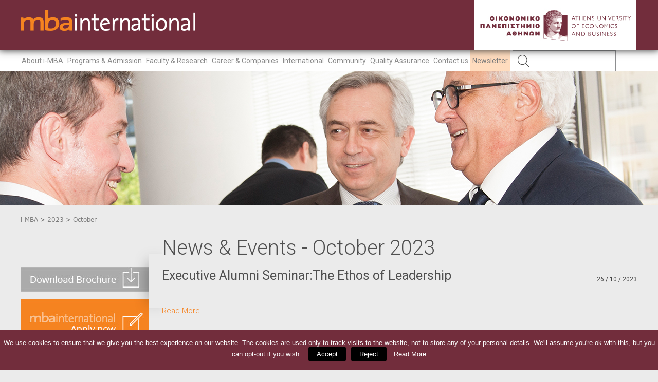

--- FILE ---
content_type: text/html; charset=UTF-8
request_url: https://imba.aueb.gr/2023/10/
body_size: 72779
content:
<!DOCTYPE html>
<!--[if IE 7]>
<html class="ie ie7" lang="en-US" xmlns:og="http://ogp.me/ns#" xmlns:fb="http://ogp.me/ns/fb#">
<![endif]-->
<!--[if IE 8]>
<html class="ie ie8" lang="en-US" xmlns:og="http://ogp.me/ns#" xmlns:fb="http://ogp.me/ns/fb#">
<![endif]-->
<!--[if !(IE 7) & !(IE 8)]><!-->
<html lang="en-US" xmlns:og="http://ogp.me/ns#" xmlns:fb="http://ogp.me/ns/fb#">
    <!--<![endif]-->
    <head>
        <meta charset="UTF-8">
                <title>October 2023 - MBA - International</title>
        <link rel="profile" href="http://gmpg.org/xfn/11">
        <link rel="pingback" href="https://imba.aueb.gr/xmlrpc.php">
        <meta name="google-site-verification" content="bsavq_jbfrj2IX0Tk0Z_rKxsS5HZvx4V70rieJ12mmw" />
        <link href='https://fonts.googleapis.com/css?family=Roboto:400,300,700,900,500,100&subset=latin,greek-ext' rel='stylesheet' type='text/css'>
        <link rel="shortcut icon" href="https://imba.aueb.gr/wp-content/themes/twentyfourteen-child/favicon.ico" />
        <!--[if lt IE 9]>
        <script src="https://imba.aueb.gr/wp-content/themes/twentyfourteen/js/html5.js"></script>
        <![endif]-->
        <script type="application/ld+json">{ "@context": "http://schema.org", "@type": "CollegeOrUniversity",
              "address": {
                "@type": "PostalAddress",
                "addressLocality": "Athina, Greece",
                "postalCode": "113 62",
                "streetAddress": "Evelpidon 47"
              },
              "email": "secretariat(at)google.org",
              "name": "MBA International, AUEB",
              "telephone": "21 0820 3659",
              "sameAs": [

                "https://www.facebook.com/iMBAaueb",
            
                "https://twitter.com/auebimba",
            
                "https://www.instagram.com/imba.aueb/",
            
                "https://www.linkedin.com/company/mba-international-aueb/",

                "https://www.youtube.com/user/mbaInternationalAUEB"
            
              ] 
            }
          </script>
        
<!-- This site is optimized with the Yoast WordPress SEO plugin v1.7.4 - https://yoast.com/wordpress/plugins/seo/ -->
<meta name="robots" content="noindex,follow"/>
<link rel="canonical" href="https://imba.aueb.gr/2023/10/" />
<!-- / Yoast WordPress SEO plugin. -->

<link rel="alternate" type="application/rss+xml" title="MBA - International &raquo; Feed" href="https://imba.aueb.gr/feed/" />
<link rel="alternate" type="application/rss+xml" title="MBA - International &raquo; Comments Feed" href="https://imba.aueb.gr/comments/feed/" />
<link rel='stylesheet' id='contact-form-7-css'  href='https://imba.aueb.gr/wp-content/plugins/contact-form-7/includes/css/styles.css' type='text/css' media='all' />
<link rel='stylesheet' id='cookielawinfo-style-css'  href='https://imba.aueb.gr/wp-content/plugins/cookie-law-info/css/cli-style.css' type='text/css' media='all' />
<link rel='stylesheet' id='irw-widget-css'  href='https://imba.aueb.gr/wp-content/plugins/dk-new-medias-image-rotator-widget/css/dk-image-rotator-widget.css' type='text/css' media='all' />
<link rel='stylesheet' id='jquery-style-css'  href='https://ajax.googleapis.com/ajax/libs/jqueryui/1.10.3/themes/overcast/jquery-ui.css' type='text/css' media='all' />
<link rel='stylesheet' id='gg_styles-css'  href='https://imba.aueb.gr/wp-content/plugins/event-geek/css/gg_event_styles.css' type='text/css' media='all' />
<link rel='stylesheet' id='qtip-css'  href='https://imba.aueb.gr/wp-content/plugins/event-geek/css/jquery.qtip.css' type='text/css' media='' />
<link rel='stylesheet' id='bxslider-css'  href='https://imba.aueb.gr/wp-content/themes/twentyfourteen-child/css/jquery.bxslider.css' type='text/css' media='all' />
<link rel='stylesheet' id='famfamfam-flags-css'  href='https://imba.aueb.gr/wp-content/themes/twentyfourteen-child/css/famfamfam-flags.css' type='text/css' media='all' />
<link rel='stylesheet' id='twentyfourteen-lato-css'  href='//fonts.googleapis.com/css?family=Lato%3A300%2C400%2C700%2C900%2C300italic%2C400italic%2C700italic' type='text/css' media='all' />
<link rel='stylesheet' id='genericons-css'  href='https://imba.aueb.gr/wp-content/themes/twentyfourteen/genericons/genericons.css' type='text/css' media='all' />
<link rel='stylesheet' id='twentyfourteen-style-css'  href='https://imba.aueb.gr/wp-content/themes/twentyfourteen-child/style.css' type='text/css' media='all' />
<!--[if lt IE 9]>
<link rel='stylesheet' id='twentyfourteen-ie-css'  href='https://imba.aueb.gr/wp-content/themes/twentyfourteen/css/ie.css' type='text/css' media='all' />
<![endif]-->
<script type='text/javascript' src='https://imba.aueb.gr/wp-includes/js/jquery/jquery.js'></script>
<script type='text/javascript' src='https://imba.aueb.gr/wp-includes/js/jquery/jquery-migrate.min.js'></script>
<script type='text/javascript'>
/* <![CDATA[ */
var Cli_Data = {"nn_cookie_ids":null};
/* ]]> */
</script>
<script type='text/javascript' src='https://imba.aueb.gr/wp-content/plugins/cookie-law-info/js/cookielawinfo.js'></script>
<script type='text/javascript' src='https://imba.aueb.gr/wp-content/plugins/dk-new-medias-image-rotator-widget/js/jquery.imagesloaded.js'></script>
<script type='text/javascript' src='https://imba.aueb.gr/wp-content/plugins/dk-new-medias-image-rotator-widget/js/dk-image-rotator-widget.js'></script>
<script type='text/javascript' src='https://imba.aueb.gr/wp-content/plugins/event-geek/js/jquery.mousewheel.js'></script>
<script type='text/javascript' src='https://imba.aueb.gr/wp-includes/js/jquery/ui/jquery.ui.core.min.js'></script>
<script type='text/javascript' src='https://imba.aueb.gr/wp-includes/js/jquery/ui/jquery.ui.datepicker.min.js'></script>
<script type='text/javascript'>
/* <![CDATA[ */
var languageoptions = {"closeText":"Close","currentText":"Today","monthNames":["January","February","March","April","May","June","July","August","September","October","November","December"],"monthNamesShort":["Jan","Feb","Mar","Apr","May","Jun","Jul","Aug","Sep","Oct","Nov","Dec"],"dayNames":["Sunday","Monday","Tuesday","Wednesday","Thursday","Friday","Saturday"],"dayNamesShort":["Sun","Mon","Tue","Wed","Thu","Fri","Sat"],"dayNamesMin":["S","M","T","W","T","F","S"],"dateFormat":"MM d, yy","firstDay":"1","isRTL":null};
var gg_event_site_vars = {"home_url":"https:\/\/imba.aueb.gr","plugin_directory":"https:\/\/imba.aueb.gr\/wp-content\/plugins","admin_url":"https:\/\/imba.aueb.gr\/wp-admin\/","plugin_version":"2.5.2","lightbox_tansparency":"0.5"};
/* ]]> */
</script>
<script type='text/javascript' src='https://imba.aueb.gr/wp-content/plugins/event-geek/js/gg_script.js'></script>
<script type='text/javascript' src='https://imba.aueb.gr/wp-content/themes/twentyfourteen-child/js/jquery.bxslider.js'></script>
<script type='text/javascript' src='https://imba.aueb.gr/wp-content/themes/twentyfourteen-child/js/magic.js'></script>
<script type='text/javascript' src='https://imba.aueb.gr/wp-content/themes/twentyfourteen-child/js/custom.js'></script>
<style type='text/css'></style>
<style type="text/css" media="screen"></style>	<style type="text/css">
    
	.gg_widget_calendar .gg_has_event a,
	#gg_fullsize_calendar .gg_has_event a{
		background:#ffffff;
		color:#000000;
	}
	
	#gg_event_window{
		background:#eee;
		border:1px solid ;
			}

		
	.gg_event_info{
		border:1px solid ;		
		
	
			
		width:25%;
			

		
	}
	
			
	    </style>

<!-- START - Facebook Open Graph, Google+ and Twitter Card Tags 1.5.2 -->
<meta property="og:locale" content="el_GR"/>
<meta property="og:site_name" content="MBA - International"/>
<meta property="og:title" content="October 2023 - MBA - International"/>
<meta itemprop="name" content="October 2023 - MBA - International"/>
<meta name="twitter:title" content="October 2023 - MBA - International"/>
<meta property="og:url" content="https://imba.aueb.gr/2023/10/"/>
<meta property="article:publisher" content="https://www.facebook.com/iMBAaueb"/>
<link rel="publisher" href="https://plus.google.com/117886711556146982959"/>
<meta property="og:description" content="October 2023 Archives"/>
<meta itemprop="description" content="October 2023 Archives"/>
<meta property="og:image" content="https://imba.aueb.gr/wp-content/uploads/2025/07/imba-international.jpg"/>
<meta itemprop="image" content="https://imba.aueb.gr/wp-content/uploads/2025/07/imba-international.jpg"/>
<meta name="twitter:card" content="summary_large_image"/>
<!-- END - Facebook Open Graph, Google+ and Twitter Card Tags -->

        <link rel="stylesheet" type="text/css" href="https://imba.aueb.gr/wp-content/themes/twentyfourteen-child/style-mob.css" />
        <script>
          (function(i,s,o,g,r,a,m){i['GoogleAnalyticsObject']=r;i[r]=i[r]||function(){
          (i[r].q=i[r].q||[]).push(arguments)},i[r].l=1*new Date();a=s.createElement(o),
          m=s.getElementsByTagName(o)[0];a.async=1;a.src=g;m.parentNode.insertBefore(a,m)
          })(window,document,'script','//www.google-analytics.com/analytics.js','ga');

          ga('create', 'UA-17061094-12', 'auto');
          ga('require','displayfeatures');
          ga('send', 'pageview');
        </script>

        <!-- Google tag (gtag.js) -->
        <script async src="https://www.googletagmanager.com/gtag/js?id=AW-966085162"></script>
        <script>
          window.dataLayer = window.dataLayer || [];
          function gtag(){dataLayer.push(arguments);}
          gtag('js', new Date());

          gtag('config', 'AW-966085162');
        </script>

        <!-- Facebook Pixel Code -->
			<script>
			!function(f,b,e,v,n,t,s)
			{if(f.fbq)return;n=f.fbq=function(){n.callMethod?
			n.callMethod.apply(n,arguments):n.queue.push(arguments)};
			if(!f._fbq)f._fbq=n;n.push=n;n.loaded=!0;n.version='2.0';
			n.queue=[];t=b.createElement(e);t.async=!0;
			t.src=v;s=b.getElementsByTagName(e)[0];
			s.parentNode.insertBefore(t,s)}(window,document,'script',
			'https://connect.facebook.net/en_US/fbevents.js');
			 fbq('init', '769881269827449'); 
			fbq('track', 'PageView');
			</script>
			<noscript>
			 <img height="1" width="1" 
			src="https://www.facebook.com/tr?id=769881269827449&ev=PageView
			&noscript=1"/>
			</noscript>
			<!-- End Facebook Pixel Code -->

    </head>
    <body class="archive date custom-background computer group-blog masthead-fixed list-view footer-widgets">
    
        
        <div id="page" class="hfeed site">

            <header id="masthead" class="site-header" role="banner">
                <div class="logos-container">
                    <div class="header-logos">
                        <a href="https://www.aueb.gr/" title="AUEB" target="_blank"><img class='opa-logo' src="https://imba.aueb.gr/wp-content/themes/twentyfourteen-child/img/opa.jpg" alt="MBA International" /></a>
                        <a class='mba-logo' href="https://imba.aueb.gr"><img  src="https://imba.aueb.gr/wp-content/themes/twentyfourteen-child/img/mba-logo.png" alt="MBA International" /></a>
                    </div>
                </div>
                <div class="white-container">
                    <div class='header-main-container'>
                        <div class="header-main">
                            <nav id="primary-navigation" class="site-navigation primary-navigation" role="navigation">
                                                                                                    <div class="comp_menu">
                                    <div class="menu-top-menu-container"><ul id="menu-top-menu" class="nav-menu"><li id="menu-item-625" class="menu-item menu-item-type-custom menu-item-object-custom menu-item-has-children menu-item-625"><a href="#">About i-MBA</a>
<ul class="sub-menu">
	<li id="menu-item-8307" class="menu-item menu-item-type-post_type menu-item-object-page menu-item-8307"><a href="https://imba.aueb.gr/message-from-the-director/">Message from the Director</a></li>
	<li id="menu-item-154" class="menu-item menu-item-type-post_type menu-item-object-page menu-item-154"><a href="https://imba.aueb.gr/about-imba/history/">History, Mission and Vision</a></li>
	<li id="menu-item-156" class="menu-item menu-item-type-post_type menu-item-object-page menu-item-156"><a href="https://imba.aueb.gr/about-imba/philosophy/">Learning Outcomes and Processes</a></li>
	<li id="menu-item-157" class="menu-item menu-item-type-post_type menu-item-object-page menu-item-157"><a href="https://imba.aueb.gr/about-imba/policies/">Policies, Guidelines and Forms</a></li>
	<li id="menu-item-1189" class="menu-item menu-item-type-post_type menu-item-object-page menu-item-1189"><a href="https://imba.aueb.gr/about-imba/distinctions-awards/">Rankings, Distinctions &#038; Awards</a></li>
	<li id="menu-item-153" class="menu-item menu-item-type-post_type menu-item-object-page menu-item-153"><a href="https://imba.aueb.gr/about-imba/business-advisory-council/">Business Advisory Council</a></li>
	<li id="menu-item-155" class="menu-item menu-item-type-post_type menu-item-object-page menu-item-155"><a href="https://imba.aueb.gr/about-imba/imba-csr/">i-MBA Sustainability</a></li>
	<li id="menu-item-313" class="menu-item menu-item-type-custom menu-item-object-custom menu-item-313"><a target="_blank" href="https://www.aueb.gr/en">The University</a></li>
</ul>
</li>
<li id="menu-item-678" class="menu-item menu-item-type-custom menu-item-object-custom menu-item-has-children menu-item-678"><a href="#">Programs &#038; Admission</a>
<ul class="sub-menu">
	<li id="menu-item-177" class="menu-item menu-item-type-post_type menu-item-object-page menu-item-177"><a href="https://imba.aueb.gr/programs-admissions/full-time/">Full-time</a></li>
	<li id="menu-item-179" class="menu-item menu-item-type-post_type menu-item-object-page menu-item-179"><a href="https://imba.aueb.gr/programs-admissions/part-time/">Part-time</a></li>
	<li id="menu-item-178" class="menu-item menu-item-type-post_type menu-item-object-page menu-item-178"><a href="https://imba.aueb.gr/programs-admissions/full-time-vs-part-time/">Full-time vs. Part-time</a></li>
	<li id="menu-item-176" class="menu-item menu-item-type-post_type menu-item-object-page menu-item-176"><a href="https://imba.aueb.gr/programs-admissions/admissions/">Admission</a></li>
	<li id="menu-item-2681" class="menu-item menu-item-type-post_type menu-item-object-page menu-item-2681"><a href="https://imba.aueb.gr/programs-admissions/certifications/">Certifications</a></li>
</ul>
</li>
<li id="menu-item-679" class="menu-item menu-item-type-custom menu-item-object-custom menu-item-has-children menu-item-679"><a href="#">Faculty &#038; Research</a>
<ul class="sub-menu">
	<li id="menu-item-169" class="menu-item menu-item-type-post_type menu-item-object-page menu-item-169"><a href="https://imba.aueb.gr/faculty-research/faculty/">Faculty</a></li>
	<li id="menu-item-5793" class="menu-item menu-item-type-custom menu-item-object-custom menu-item-5793"><a href="https://imba.aueb.gr/guest-speakers/">Guest Speakers</a></li>
	<li id="menu-item-170" class="menu-item menu-item-type-post_type menu-item-object-page menu-item-170"><a href="https://imba.aueb.gr/faculty-research/research/">Research</a></li>
	<li id="menu-item-171" class="menu-item menu-item-type-post_type menu-item-object-page menu-item-171"><a href="https://imba.aueb.gr/faculty-research/research-labs/">Research Labs</a></li>
</ul>
</li>
<li id="menu-item-681" class="menu-item menu-item-type-custom menu-item-object-custom menu-item-has-children menu-item-681"><a href="#">Career &#038; Companies</a>
<ul class="sub-menu">
	<li id="menu-item-159" class="menu-item menu-item-type-post_type menu-item-object-page menu-item-159"><a href="https://imba.aueb.gr/career-companies/business-advisory-council/">Business Advisory Council</a></li>
	<li id="menu-item-160" class="menu-item menu-item-type-post_type menu-item-object-page menu-item-160"><a href="https://imba.aueb.gr/career-companies/career-office/">Career Office</a></li>
	<li id="menu-item-161" class="menu-item menu-item-type-post_type menu-item-object-page menu-item-161"><a href="https://imba.aueb.gr/career-companies/events/">Events</a></li>
	<li id="menu-item-162" class="menu-item menu-item-type-post_type menu-item-object-page menu-item-162"><a href="https://imba.aueb.gr/career-companies/recruiting-companies/">Recruiting Companies</a></li>
	<li id="menu-item-165" class="menu-item menu-item-type-post_type menu-item-object-page menu-item-165"><a href="https://imba.aueb.gr/career-companies/success-stories/">Success Stories</a></li>
</ul>
</li>
<li id="menu-item-785" class="menu-item menu-item-type-custom menu-item-object-custom menu-item-has-children menu-item-785"><a href="#">International</a>
<ul class="sub-menu">
	<li id="menu-item-5378" class="menu-item menu-item-type-custom menu-item-object-custom menu-item-5378"><a href="/ambassadors/">International Ambassadors</a></li>
	<li id="menu-item-174" class="menu-item menu-item-type-post_type menu-item-object-page menu-item-174"><a href="https://imba.aueb.gr/life-in-athens/student-life-aueb/">Student life @AUEB</a></li>
	<li id="menu-item-172" class="menu-item menu-item-type-post_type menu-item-object-page menu-item-172"><a href="https://imba.aueb.gr/life-in-athens/enjoying-life-in-athens/">Enjoying life in Athens</a></li>
	<li id="menu-item-173" class="menu-item menu-item-type-post_type menu-item-object-page menu-item-173"><a href="https://imba.aueb.gr/life-in-athens/sightseeing/">Sightseeing</a></li>
	<li id="menu-item-175" class="menu-item menu-item-type-post_type menu-item-object-page menu-item-175"><a href="https://imba.aueb.gr/life-in-athens/transportation/">Transportation</a></li>
</ul>
</li>
<li id="menu-item-680" class="menu-item menu-item-type-custom menu-item-object-custom menu-item-has-children menu-item-680"><a href="#">Community</a>
<ul class="sub-menu">
	<li id="menu-item-167" class="menu-item menu-item-type-post_type menu-item-object-page menu-item-167"><a href="https://imba.aueb.gr/community/i-mba-alumni/">i-MBA Alumni</a></li>
	<li id="menu-item-168" class="menu-item menu-item-type-post_type menu-item-object-page menu-item-168"><a href="https://imba.aueb.gr/community/students-clubs/">Students&#8217; clubs</a></li>
	<li id="menu-item-166" class="menu-item menu-item-type-post_type menu-item-object-page menu-item-166"><a href="https://imba.aueb.gr/community/extra-curricular-activities/">Extra-curricular activities</a></li>
</ul>
</li>
<li id="menu-item-8336" class="menu-item menu-item-type-custom menu-item-object-custom menu-item-has-children menu-item-8336"><a href="#">Quality Assurance</a>
<ul class="sub-menu">
	<li id="menu-item-8345" class="menu-item menu-item-type-post_type menu-item-object-page menu-item-8345"><a href="https://imba.aueb.gr/quality-policy/">Quality Policy</a></li>
	<li id="menu-item-8366" class="menu-item menu-item-type-post_type menu-item-object-page menu-item-8366"><a href="https://imba.aueb.gr/accreditation/">Accreditation</a></li>
	<li id="menu-item-8371" class="menu-item menu-item-type-post_type menu-item-object-page menu-item-8371"><a href="https://imba.aueb.gr/evaluation/">Evaluation</a></li>
	<li id="menu-item-8351" class="menu-item menu-item-type-custom menu-item-object-custom menu-item-8351"><a href="https://www.aueb.gr/modip">Quality Assurance Unit</a></li>
	<li id="menu-item-8355" class="menu-item menu-item-type-custom menu-item-object-custom menu-item-8355"><a href="https://www.aueb.gr/en/complaints-form">Complaint Process</a></li>
</ul>
</li>
<li id="menu-item-91" class="menu-item menu-item-type-post_type menu-item-object-page menu-item-91"><a href="https://imba.aueb.gr/contact-us/">Contact us</a></li>
<li id="menu-item-3250" class="menu-item menu-item-type-custom menu-item-object-custom menu-item-3250"><a href="https://imba.aueb.gr/newsletterpost/">Newsletter</a></li>
</ul></div>                                  </div>
                                                          </div>
                        <div id="search-container" class="search-box-wrapper hide">
                            <div class="search-box">
                                <form role="search" method="get" id="searchform" class="searchform" action="https://imba.aueb.gr/">
	<div>
                <button type="submit"></button>
		<input type="text" value="" name="s" id="s" />		
	</div>
</form>
                            </div>
                        </div>
                        <!-- div id="lang_image_div">
                          <a href="https://dept.aueb.gr/el/imba"><img id="lang_image" src="https://imba.aueb.gr/wp-content/uploads/2023/08/greek-flag.png"></a>
                        </div -->
                        <div class='clearfix'></div>
                    </div>
                </div>
        </div>



    </header><!-- #masthead -->

    <div id="main" class="site-main">
<div id="main-content" class="main-content">
    		<div class="top_slider"><img src="https://imba.aueb.gr/wp-content/uploads/2014/09/Business-Advisory-Council.jpg"/></div>
  
  
    <div class="breadcrumbs">
    <!-- Breadcrumb NavXT 5.1.1 -->
<span typeof="v:Breadcrumb"><a rel="v:url" property="v:title" title="Go to MBA - International." href="https://imba.aueb.gr" class="home">i-MBA</a></span> &gt; <span typeof="v:Breadcrumb"><a rel="v:url" property="v:title" title="Go to the 2023 archives." href="https://imba.aueb.gr/2023/" class="archive date-year">2023</a></span> &gt; <span typeof="v:Breadcrumb"><span property="v:title">October</span></span>  </div>

  
  <div class="content-container dat-container">
  	<div class='dat-shadow'></div>
  <div id="secondary">
		<div id="primary-sidebar" class="primary-sidebar widget-area" role="complementary">
		<div id="enhancedtextwidget-15" class="widget widget_text enhanced-text-widget"><div class="textwidget widget-text">
<a href="#contact_form_pop" class="fancybox" target="_blank"  rel="nofollow" ><img src="https://imba.aueb.gr/wp-content/uploads/2014/09/brochure.jpg" alt="download the brochure"></a>

<div style="display:none" class="fancybox-hidden">
<div id="contact_form_pop"><div class="wpcf7" id="wpcf7-f1031-o1" lang="en-US" dir="ltr">
<div class="screen-reader-response"></div>
<form name="" action="/2023/10/#wpcf7-f1031-o1" method="post" class="wpcf7-form" novalidate="novalidate">
<div style="display: none;">
<input type="hidden" name="_wpcf7" value="1031" />
<input type="hidden" name="_wpcf7_version" value="3.9.3" />
<input type="hidden" name="_wpcf7_locale" value="en_US" />
<input type="hidden" name="_wpcf7_unit_tag" value="wpcf7-f1031-o1" />
<input type="hidden" name="_wpnonce" value="4edf74b443" />
</div>
<div class="download_brochure_form_wrapper">
<div class="download_brochure_form_left">
</div>
<div class="download_brochure_form_right">
<div class="tks_imba_popsect">
<div class="tks_imba_poptxt"></div>
<div class="tks_imba_pimg"><img src="/wp-content/themes/twentyfourteen-child/img/awards.jpg"/></div>
</div>
<div class="tks_pop_txt">Your Download is 1 minute away</div>
<p><span class="wpcf7-form-control-wrap email-wrap" style="display:none !important;visibility:hidden !important;"><input class="wpcf7-form-control wpcf7-text"  type="text" name="email" value="" size="40" tabindex="-1" /><br><small>Please leave this field empty.</small></span></p>
<p><span class="wpcf7-form-control-wrap menu-program"><select name="menu-program" class="wpcf7-form-control wpcf7-select" aria-invalid="false"><option value="">Which program are you interested in?</option><option value="Full-time">Full-time</option><option value="Part-time">Part-time</option><option value="Not sure">Not sure</option></select></span> </p>
<p><span class="wpcf7-form-control-wrap your-firstname"><input type="text" name="your-firstname" value="" size="40" class="wpcf7-form-control wpcf7-text wpcf7-validates-as-required" aria-required="true" aria-invalid="false" placeholder="First Name (*)" /></span> </p>
<p><span class="wpcf7-form-control-wrap your-lastname"><input type="text" name="your-lastname" value="" size="40" class="wpcf7-form-control wpcf7-text wpcf7-validates-as-required" aria-required="true" aria-invalid="false" placeholder="Last Name (*)" /></span> </p>
<p><span class="wpcf7-form-control-wrap your-email"><input type="email" name="your-email" value="" size="40" class="wpcf7-form-control wpcf7-text wpcf7-email wpcf7-validates-as-required wpcf7-validates-as-email" aria-required="true" aria-invalid="false" placeholder="Your Email (*)" /></span> </p>
<p><span class="wpcf7-form-control-wrap your-phone"><input type="text" name="your-phone" value="" size="40" class="wpcf7-form-control wpcf7-text" aria-invalid="false" placeholder="Your Phone" /></span></p>
<p><span class="wpcf7-form-control-wrap menu-country"><select name="menu-country" class="wpcf7-form-control wpcf7-select wpcf7-validates-as-required" aria-required="true" aria-invalid="false"><option value="">Country of Residence (*)</option><option value="Afghanistan">Afghanistan</option><option value="Aland Islands">Aland Islands</option><option value="Albania">Albania</option><option value="Algeria">Algeria</option><option value="American Samoa">American Samoa</option><option value="Andorra">Andorra</option><option value="Angola">Angola</option><option value="Anguilla">Anguilla</option><option value="Antarctica">Antarctica</option><option value="Antigua And Barbuda">Antigua And Barbuda</option><option value="Argentina">Argentina</option><option value="Armenia">Armenia</option><option value="Aruba">Aruba</option><option value="Australia">Australia</option><option value="Austria">Austria</option><option value="Azerbaijan">Azerbaijan</option><option value="Bahamas">Bahamas</option><option value="Bahrain">Bahrain</option><option value="Bangladesh">Bangladesh</option><option value="Barbados">Barbados</option><option value="Belarus">Belarus</option><option value="Belgium">Belgium</option><option value="Belize">Belize</option><option value="Benin">Benin</option><option value="Bermuda">Bermuda</option><option value="Bhutan">Bhutan</option><option value="Bolivia">Bolivia</option><option value="Bosnia And Herzegovina">Bosnia And Herzegovina</option><option value="Botswana">Botswana</option><option value="Bouvet Island">Bouvet Island</option><option value="Brazil">Brazil</option><option value="British Indian Ocean Territory">British Indian Ocean Territory</option><option value="Brunei Darussalam">Brunei Darussalam</option><option value="Bulgaria">Bulgaria</option><option value="Burkina Faso">Burkina Faso</option><option value="Burundi">Burundi</option><option value="Cambodia">Cambodia</option><option value="Cameroon">Cameroon</option><option value="Canada">Canada</option><option value="Cape Verde">Cape Verde</option><option value="Cayman Islands">Cayman Islands</option><option value="Central African Republic">Central African Republic</option><option value="Chad">Chad</option><option value="Chile">Chile</option><option value="China">China</option><option value="Christmas Island">Christmas Island</option><option value="Cocos (Keeling) Islands">Cocos (Keeling) Islands</option><option value="Colombia">Colombia</option><option value="Comoros">Comoros</option><option value="Congo Democratic">Congo Democratic</option><option value="Congo Republic">Congo Republic</option><option value="Cook Islands">Cook Islands</option><option value="Costa Rica">Costa Rica</option><option value="Cote d Ivoire">Cote d Ivoire</option><option value="Croatia">Croatia</option><option value="Cuba">Cuba</option><option value="Cyprus">Cyprus</option><option value="Czech Republic">Czech Republic</option><option value="Denmark">Denmark</option><option value="Djibouti">Djibouti</option><option value="Dominica">Dominica</option><option value="Dominican Republic">Dominican Republic</option><option value="Ecuador">Ecuador</option><option value="Egypt">Egypt</option><option value="El Salvador">El Salvador</option><option value="Equatorial Guinea">Equatorial Guinea</option><option value="Eritrea">Eritrea</option><option value="Estonia">Estonia</option><option value="Ethiopia">Ethiopia</option><option value="Falkland Islands">Falkland Islands</option><option value="Faroe Islands">Faroe Islands</option><option value="Fiji">Fiji</option><option value="Finland">Finland</option><option value="France">France</option><option value="French Guiana">French Guiana</option><option value="French Polynesia">French Polynesia</option><option value="French Southern Territories">French Southern Territories</option><option value="Fyrom">Fyrom</option><option value="Gabon">Gabon</option><option value="Gambia">Gambia</option><option value="Georgia">Georgia</option><option value="Germany">Germany</option><option value="Ghana">Ghana</option><option value="Gibraltar">Gibraltar</option><option value="Greece">Greece</option><option value="Greenland">Greenland</option><option value="Grenada">Grenada</option><option value="Guadeloupe">Guadeloupe</option><option value="Guam">Guam</option><option value="Guatemala">Guatemala</option><option value="Guernsey">Guernsey</option><option value="Guinea">Guinea</option><option value="Guinea-Bissau">Guinea-Bissau</option><option value="Guyana">Guyana</option><option value="Haiti">Haiti</option><option value="Heard Island/Mcdonald Islands (AU)">Heard Island/Mcdonald Islands (AU)</option><option value="Holy See (City Vatican State)">Holy See (City Vatican State)</option><option value="Honduras">Honduras</option><option value="Hong Kong">Hong Kong</option><option value="Hungary">Hungary</option><option value="Iceland">Iceland</option><option value="India">India</option><option value="Indonesia">Indonesia</option><option value="Iran">Iran</option><option value="Iraq">Iraq</option><option value="Ireland">Ireland</option><option value="Isle Of Man">Isle Of Man</option><option value="Israel">Israel</option><option value="Italy">Italy</option><option value="Jamaica">Jamaica</option><option value="Japan">Japan</option><option value="Jersey">Jersey</option><option value="Jordan">Jordan</option><option value="Kazakhstan">Kazakhstan</option><option value="Kenya">Kenya</option><option value="Kiribati">Kiribati</option><option value="South Korea">South Korea</option><option value="Kosovo">Kosovo</option><option value="Kuwait">Kuwait</option><option value="Kyrgyzstan">Kyrgyzstan</option><option value="Laos">Laos</option><option value="Latvia">Latvia</option><option value="Lebanon">Lebanon</option><option value="Lesotho">Lesotho</option><option value="Liberia">Liberia</option><option value="Libya">Libya</option><option value="Liechtenstein">Liechtenstein</option><option value="Lithuania">Lithuania</option><option value="Luxembourg">Luxembourg</option><option value="Macau">Macau</option><option value="Madagascar">Madagascar</option><option value="Malawi">Malawi</option><option value="Malaysia">Malaysia</option><option value="Maldives">Maldives</option><option value="Mali">Mali</option><option value="Malta">Malta</option><option value="Marshall Islands">Marshall Islands</option><option value="Martinique">Martinique</option><option value="Mauritania">Mauritania</option><option value="Mauritius">Mauritius</option><option value="Mayotte">Mayotte</option><option value="Mexico">Mexico</option><option value="Micronesia">Micronesia</option><option value="Moldova">Moldova</option><option value="Monaco">Monaco</option><option value="Mongolia">Mongolia</option><option value="Montenegro">Montenegro</option><option value="Montserrat">Montserrat</option><option value="Morocco">Morocco</option><option value="Mozambique">Mozambique</option><option value="Myanmar">Myanmar</option><option value="Namibia">Namibia</option><option value="Nauru">Nauru</option><option value="Nepal">Nepal</option><option value="Netherlands">Netherlands</option><option value="Netherlands Antilles">Netherlands Antilles</option><option value="New Caledonia">New Caledonia</option><option value="New Zealand">New Zealand</option><option value="Nicaragua">Nicaragua</option><option value="Niger">Niger</option><option value="Nigeria">Nigeria</option><option value="Niue">Niue</option><option value="Norfolk Island (AU)">Norfolk Island (AU)</option><option value="Northern Mariana Islands">Northern Mariana Islands</option><option value="Norway">Norway</option><option value="Oman">Oman</option><option value="Pakistan">Pakistan</option><option value="Palau">Palau</option><option value="Palestinian Territories">Palestinian Territories</option><option value="Panama">Panama</option><option value="Papua New Guinea">Papua New Guinea</option><option value="Paraguay">Paraguay</option><option value="Peru">Peru</option><option value="Philippines">Philippines</option><option value="Pitcairn">Pitcairn</option><option value="Poland">Poland</option><option value="Portugal">Portugal</option><option value="Puerto Rico">Puerto Rico</option><option value="Qatar">Qatar</option><option value="Reunion">Reunion</option><option value="Romania">Romania</option><option value="Russian Federation">Russian Federation</option><option value="Rwanda">Rwanda</option><option value="Saint Helena">Saint Helena</option><option value="Saint Kitts And Nevis">Saint Kitts And Nevis</option><option value="Saint Lucia">Saint Lucia</option><option value="Saint Pierre And Miquelon">Saint Pierre And Miquelon</option><option value="Saint Vin. and the Grenadines">Saint Vin. and the Grenadines</option><option value="Samoa">Samoa</option><option value="San Marino">San Marino</option><option value="Sao Tome And Principe">Sao Tome And Principe</option><option value="Saudi Arabia">Saudi Arabia</option><option value="Senegal">Senegal</option><option value="Serbia">Serbia</option><option value="Seychelles">Seychelles</option><option value="Sierra Leone">Sierra Leone</option><option value="Singapore">Singapore</option><option value="Slovakia">Slovakia</option><option value="Slovenia">Slovenia</option><option value="Solomon Islands">Solomon Islands</option><option value="Somalia">Somalia</option><option value="South Africa">South Africa</option><option value="South Georgia And The South Sandwich Islands">South Georgia And The South Sandwich Islands</option><option value="Spain">Spain</option><option value="Sri Lanka">Sri Lanka</option><option value="Sudan">Sudan</option><option value="Suriname">Suriname</option><option value="Svalbard And Jan Mayen">Svalbard And Jan Mayen</option><option value="Swaziland">Swaziland</option><option value="Sweden">Sweden</option><option value="Switzerland">Switzerland</option><option value="Syria">Syria</option><option value="Taiwan">Taiwan</option><option value="Tajikistan">Tajikistan</option><option value="Tanzania">Tanzania</option><option value="Thailand">Thailand</option><option value="Timor-Leste">Timor-Leste</option><option value="Togo">Togo</option><option value="Tokelau(NZ)">Tokelau(NZ)</option><option value="Tonga">Tonga</option><option value="Trinidad And Tobago">Trinidad And Tobago</option><option value="Tunisia">Tunisia</option><option value="Turkey">Turkey</option><option value="Turkmenistan">Turkmenistan</option><option value="Turks And Caicos Islands">Turks And Caicos Islands</option><option value="Tuvalu">Tuvalu</option><option value="Uganda">Uganda</option><option value="Ukraine">Ukraine</option><option value="United Arab Emirates">United Arab Emirates</option><option value="United Kingdom">United Kingdom</option><option value="United States">United States</option><option value="Uruguay">Uruguay</option><option value="Uzbekistan">Uzbekistan</option><option value="Vanuatu">Vanuatu</option><option value="Venezuela">Venezuela</option><option value="Vietnam">Vietnam</option><option value="Virgin Islands(British)">Virgin Islands(British)</option><option value="Virgin Islands (USA)">Virgin Islands (USA)</option><option value="Wallis And Futuna">Wallis And Futuna</option><option value="Western Sahara">Western Sahara</option><option value="Yemen">Yemen</option><option value="Zambia">Zambia</option><option value="Zimbabwe">Zimbabwe</option></select></span></p>
<p class="tks_cont_check"><span class="wpcf7-form-control-wrap checkbox-145"><span class="wpcf7-form-control wpcf7-checkbox"><span class="wpcf7-list-item first last"><label><input type="checkbox" name="checkbox-145[]" value="Please send me information about updates regarding your programs and scholarships" checked="checked" />&nbsp;<span class="wpcf7-list-item-label">Please send me information about updates regarding your programs and scholarships</span></label></span></span></span></p>
<div class="clear"></div>
<p style="font-size:11px; text-align:justify;">By submitting this form you will be sharing some of your personal data with the MBA International Program of the Athens University of Economics and Business. We will only use this data to inform you about our services (e.g. providing information about summer schools, open days, newsletter, application deadlines, scholarship opportunities). Any personal data collected in this form will only be used by the MBA International and will not be shared with any third parties. If you wish to check, change, update or delete the information stored at any time, please request so by e-mail to imba@aueb.gr </p>
<p><input type="submit" value="Download brochure" class="wpcf7-form-control wpcf7-submit" /></p>
</div>
</div>
<div class="wpcf7-response-output wpcf7-display-none"></div></form></div></div>
</div></div></div><div id="widget_sp_image-22" class="widget widget_sp_image"><a href="https://imba.aueb.gr/programs-admissions/admissions/dates-deadlines/" target="_self" class="widget_sp_image-image-link" title=""><img width="250" height="94" alt="" class="attachment-full" style="max-width: 100%;" src="https://imba.aueb.gr/wp-content/uploads/2014/09/apply.jpg" /></a></div> <div id="gg_event_widget-8" class="widget widget_gg_event_widget">

<h3 class="title-postside"><a href="https://imba.aueb.gr/events/"></a></h3>         <div class="gg_widget_calendar category_all" data-popup="https://imba.aueb.gr/events/" data-dates='{"20260130":"Virtual Open Day Presentation of the MBA International on February 11th, 2026","":"Call for Applications \u2013 Intake September 2026","19700101":"The Intelligent Energy Economy: Turning Innovation into Impact","20250523":"i-MBA 26th Graduation Ceremony!","20250529":"Energy Summit &#8220;Rethinking Energy in Turbulent Times&#8221;","20250521":"i-MBA 22nd Annual Career Fair","20250514":"Virtual Open Day of the MBA International on May 14th, 2025","20250217":"Virtual Open Day Presentation of the MBA International on February 17th, 2025","20241202":"9th Annual Sustainability Summit: &#8220;Emerging Opportunities: How New Sustainability Rules are Shaping Business and Careers&#8221;","20241115":"Building and Transforming Businesses Seminar and Networking Event","20241029":"Unite and Ignite Webinar Series","20240914":"Welcoming the new cohorts of the academic year 2024-2025","20240529":"i-MBA 21st Annual Career Fair","20240412":"25th Graduation Ceremony","20240522":"9th HAEE Energy Transition Symposium Report","20240523":"9th HAEE Energy Transition Symposium Report","20240524":"9th HAEE Energy Transition Symposium Report","20240515":"Virtual Open Day Presentation of the MBA International on May 15th, 2024","20240304":"Energy Summit on &#8220;Energizing&#8221; 2030","20231204":"8th Annual Sustainability Summit on \u201cThe Sustainability-ESG Manager: Leading the Low Carbon Economy Transition&#8221;","20240212":"Virtual Open Day Presentation of the MBA International on February 12th, 2024","20231023":"Executive Alumni Seminar:The Ethos of Leadership","20231021":"Mastering the Art of Communication Seminar and Networking Event","20230927":"8th HAEE Energy Transition Symposium, &#8220;Rethinking Energy: The new state of play for a secure and sustainable future&#8221;","20230928":"8th HAEE Energy Transition Symposium, &#8220;Rethinking Energy: The new state of play for a secure and sustainable future&#8221;","20230929":"8th HAEE Energy Transition Symposium, &#8220;Rethinking Energy: The new state of play for a secure and sustainable future&#8221;","20230608":"The 20th i-MBA Career Fair was concluded with great success","20230609":"The 20th i-MBA Career Fair was concluded with great success","20230610":"The 20th i-MBA Career Fair was concluded with great success","20230611":"The 20th i-MBA Career Fair was concluded with great success","20230612":"The 20th i-MBA Career Fair was concluded with great success","20230613":"The 20th i-MBA Career Fair was concluded with great success","20230614":"The 20th i-MBA Career Fair was concluded with great success","20230615":"The 20th i-MBA Career Fair was concluded with great success","20230616":"The 20th i-MBA Career Fair was concluded with great success","20230617":"The 20th i-MBA Career Fair was concluded with great success","20230618":"The 20th i-MBA Career Fair was concluded with great success","20230619":"The 20th i-MBA Career Fair was concluded with great success","20230620":"The 20th i-MBA Career Fair was concluded with great success","20230621":"The 20th i-MBA Career Fair was concluded with great success","20230622":"The 20th i-MBA Career Fair was concluded with great success","20230623":"The 20th i-MBA Career Fair was concluded with great success","20230624":"The 20th i-MBA Career Fair was concluded with great success","20230625":"The 20th i-MBA Career Fair was concluded with great success","20230626":"The 20th i-MBA Career Fair was concluded with great success","20230627":"The 20th i-MBA Career Fair was concluded with great success","20230628":"The 20th i-MBA Career Fair was concluded with great success","20230629":"The 20th i-MBA Career Fair was concluded with great success","20230630":"The 20th i-MBA Career Fair was concluded with great success","20230701":"The 20th i-MBA Career Fair was concluded with great success","20230702":"The 20th i-MBA Career Fair was concluded with great success","20230703":"The 20th i-MBA Career Fair was concluded with great success","20230704":"The 20th i-MBA Career Fair was concluded with great success","20230705":"The 20th i-MBA Career Fair was concluded with great success","20230706":"The 20th i-MBA Career Fair was concluded with great success","20230707":"The 20th i-MBA Career Fair was concluded with great success","20230708":"The 20th i-MBA Career Fair was concluded with great success","20230526":"Executive Alumni Seminar: Geopolitics, Europe between a rock and a hard place","20230503":"Virtual Open Day Presentation of the MBA International on May 3rd, 2023","20221201":"7th Annual Sustainability Summit on \u201cThe Sustainability-ESG Manager: Leading the Path to the Future&#8221;","20230206":"Virtual Open Day Presentation of the MBA International on February 6th, 2023","20220517":"The 19th i-MBA Career Fair was concluded with great success","20220411":"EY Strategy Discovery Workshop","20220404":"i-MBA International online meet us Week, 4-8 April 2022","20220405":"i-MBA International online meet us Week, 4-8 April 2022","20220406":"i-MBA International online meet us Week, 4-8 April 2022","20220407":"i-MBA International online meet us Week, 4-8 April 2022","20220408":"i-MBA International online meet us Week, 4-8 April 2022","20220524":"Executive Seminar \u201cPersuasion, Influencing and Dealing with Difficult People\u201d by Scott Tillema, a Harvard and FBI trained negotiator.","20220323":"Intrum Company Day","20220207":"Virtual Open Day Presentation of the MBA International on February 7th, 2022","20211013":"6th Annual Sustainability Summit on Carbon Neutrality in Greece","20210929":"Online Executive Seminar: The Pandemic as a Lever of Transformation","20210525":"MBA International Virtual Career Fair 2021","20210526":"MBA International Virtual Career Fair 2021","20210527":"MBA International Virtual Career Fair 2021","20210528":"MBA International Virtual Career Fair 2021","20210614":"MBA International extends the application deadline until 14\/06\/2021","20210301":"Call for Applications &#8211; Intake September 2021","20210512":"Virtual Open Day Presentation on May 12th, 2021","20210209":"Virtual Open Day for the MBA International Program on 09\/02\/2021","20201013":"5th Annual Sustainability Summit on \u201cHow to reach a Sustainable Recovery: Challenges and Opportunities\u201d","20200930":"MBA International academically supports the 5th HAEE Energy Transition Symposium","20201001":"MBA International academically supports the 5th HAEE Energy Transition Symposium","20201002":"MBA International academically supports the 5th HAEE Energy Transition Symposium","20200626":"i-MBA Executive Seminar: Retail Sector and Covid: Disruptions and Digital Opportunities","20200619":"MBA International extends the application deadline until 19\/6\/2020","20200513":"Missed our Open Day? Reach us to answer your questions","20200227":"2nd C-Suite Series lecture with Mr. Yannis Bassias \u2013 President and CEO of HHRM S.A.","20200207":"Open Day on the 7th of February, 2020","20200121":"MBA International\u2019s 20th Anniversary Celebration","20191204":"Company Visit at MARS","20191017":"\u201cBuilding the next FinTech Unicorn\u201d by Makis Antypas co-founder and CIO of Viva Wallet group","20190709":"Blockchain Technology in the Energy sector: An informative speech by Dr. Dimitrios Arvanitis, Legal Advisor of ELONtech","20190613":"&#8220;CEO in reality\u201d at the 3rd C-Suite lecture by \u039cr. Efstathios Loizos, Executive Vice President of the ION group of companies","20190523":"The Future of EU Economy &#038; the role of Greece in EU in the day after EU\/EP Elections","20190508":"Open Day Presentation on May 8th, 2019","20190411":"The Tech Growth Challenge forum. Tech Investments, ScaleUP Startups &#038; Ecosystem","20190322":"Digitalization and the case of Slovakia","20190320":"4th Annual Sustainability Summit","20190228":"Introducing the C-Suite Series welcoming our first guest speaker, Mr. Karolos Saias, CEO at Interasco A.E.G.A.","20190128":"MBA International to host a guest lecture on \u201cLeadership for supporting the new strategy in the UK National Health Service\u201d","20181114":"MBA International is a proud supporter of Decentralized 2018","20181115":"MBA International is a proud supporter of Decentralized 2018","20181116":"MBA International is a proud supporter of Decentralized 2018","20180621":"\u201cTransformation to Smart Cities\u201d by Marnie McGregor","20180608":"Dr.  Yannis Bassias, President &#038; CEO of Hellenic Hydrocarbon Resources Management SA, on the exploration of oil and gas potential in Greece","20180521":"Design for Innovation training for SMEs in Athens","20180401":"Destination Stockholm! The i-MBA Study Trip 2018","20180402":"Destination Stockholm! The i-MBA Study Trip 2018","20180403":"Destination Stockholm! The i-MBA Study Trip 2018","20180404":"Destination Stockholm! The i-MBA Study Trip 2018","20180405":"Destination Stockholm! The i-MBA Study Trip 2018","20180406":"Destination Stockholm! The i-MBA Study Trip 2018","20180407":"Destination Stockholm! The i-MBA Study Trip 2018","20180408":"Destination Stockholm! The i-MBA Study Trip 2018","20180409":"Destination Stockholm! The i-MBA Study Trip 2018","20180425":"7th Energy Conference on \u201cInnovation &#038; Investments towards a Sustainable Energy Transition\u201d-25th of April, 2018","20180411":"Healthcare and Life Science sector: Valuable insights shared by high-caliber guest speakers","20171220":"Presentation of the &#8220;Erasmus for Young Entrepreneurs&#8221; EU Program on December 20th","20171213":"Amazon Day on December 13th","20171124":"Public Speaking Seminars for the i-MBA Alumni!","20171025":"&#8216;Transform Data to Actions: Learn from the Experts&#8217; Workshop, on October 25th","20170614":"Risk Management, Governance &#038; Cyber Security Strategies Executive Workshop on 14 June","20170427":"i-MBA Career Fair 2017","20170503":"Open Day Presentation on May 3rd, 2017","20170315":"Annual Sustainability Summit, 15th March 2017","20170210":"Career: Is There an Algorithm for Success?","20161118":"After the i-MBA What?","20161026":"Microsoft Day organized by i-MBA Career Office","20160704":"Crisis Management &#038; Public Affairs Strategies in Times of Global Challenges and Systemic Risks","20160421":"i-MBA\u2019s 13th Career Fair successfully concluded!","20160413":"Open Day &#8211; April 13th, 2016 at 6.00pm!","20160414":"2nd &#8216;Alumni Series&#8217; lecture on April 14th","20160401":"1st &#8216;Alumni Series 2016&#8242; lecture on April 1st","20160317":"1st Annual Sustainability Summit on March 17th, 2016!","20151202":"Open Day &#8211; December 2nd, 2015 at 6.00pm!","20151126":"Kelly Vlahakis-Hanks, President &#038; CEO of Earth Friendly Products at AUEB","20151124":"Procter &#038; Gamble Company Day &#8211; November 24th, 18.00-20.30","20151116":"Meet us at the Access MBA event on November 16th!","20151021":"Getting Started with LinkedIn!","20150929":"2015 Global Supply Chain \u2018Thought Leadership\u2019 Summit","20150930":"2015 Global Supply Chain \u2018Thought Leadership\u2019 Summit","20150926":"Meet us at Athens Job Festival 2015!","20150927":"Meet us at Athens Job Festival 2015!","20150924":"AUEB and i-MBA host the OI-Net full partnership meeting","20150708":"Blood(e) donation on July, 8th! Join us!","20150626":"Join us to the Energy &#038; Sustainability Club Summer Party!","20150612":"Strategic Communication: Truth, Content and Credibility, 12 June 2015","20150527":"i-MBA fosters Blue Growth","20150528":"i-MBA fosters Blue Growth","20150428":"i-MBA Career Fair 2015","20150506":"Open Day Presentation","20150416":"Innovative Pharma CSR","20150403":"Join us at the 2nd Blood(e) donation on April 3rd!","20150323":"Company Visit to Vodafone","20150317":"Procter &#038; Gamble Company Day","20150225":"Critical Success Factors for Start-up Expansion","20150205":"L&#8217;Or\u00e9al Day at i-MBA","20150119":"Networking event with MBA students from Bentley University, USA","20141219":"Dr. Sergey P. Sementsov at i-MBA","20141213":"AUEB i-MBA Sailing Club\u2019s Annual Meeting","20141208":"Blood(e) donation on December 8th \u2013 Join us!","20141203":"Open Day Presentation","20141126":"Meet us at the Access MBA event in Athens!"}' data-category="all"></div>
        
	<h4><a href="https://imba.aueb.gr/events/">More Events</a></h4>	

</div><div id="widget_sp_image-23" class="widget widget_sp_image"><a href="/contact-us/#contactmap" target="_self" class="widget_sp_image-image-link" title=""><img width="250" height="73" alt="" class="attachment-full" style="max-width: 100%;" src="https://imba.aueb.gr/wp-content/uploads/2014/09/view_on_map.jpg" /></a></div><div id="newsletterwidget-6" class="widget widget_newsletterwidget">

<script type="text/javascript">
//<![CDATA[
if (typeof newsletter_check !== "function") {
window.newsletter_check = function (f) {
    var re = /^([a-zA-Z0-9_\.\-\+])+\@(([a-zA-Z0-9\-]{1,})+\.)+([a-zA-Z0-9]{2,})+$/;
    if (!re.test(f.elements["ne"].value)) {
        alert("The email is not correct");
        return false;
    }
    if (f.elements["ny"] && !f.elements["ny"].checked) {
        alert("You must accept the privacy statement");
        return false;
    }
    return true;
}
}
//]]>
</script>

<div class="newsletter newsletter-widget">

<script type="text/javascript">
//<![CDATA[
if (typeof newsletter_check !== "function") {
window.newsletter_check = function (f) {
    var re = /^([a-zA-Z0-9_\.\-\+])+\@(([a-zA-Z0-9\-]{1,})+\.)+([a-zA-Z0-9]{2,})+$/;
    if (!re.test(f.elements["ne"].value)) {
        alert("The email is not correct");
        return false;
    }
    if (f.elements["ny"] && !f.elements["ny"].checked) {
        alert("You must accept the privacy statement");
        return false;
    }
    return true;
}
}
//]]>
</script>

<form action="https://imba.aueb.gr/wp-content/plugins/newsletter/do/subscribe.php" onsubmit="return newsletter_check(this)" method="post"><input type="hidden" name="nr" value="widget"/><p><input class="newsletter-email" type="email" required name="ne" value="type your e-mail here..." onclick="if (this.defaultValue==this.value) this.value=''" onblur="if (this.value=='') this.value=this.defaultValue"/></p><p><input class="newsletter-submit" type="submit" value="send" onclick="ga('send','event','newsletter','submit');"/></p></form></div></div>	</div><!-- #primary-sidebar -->
	</div><!-- #secondary -->

	<section id="primary" class="content-area">
		<div id="content" class="site-content" role="main">

			
			<header class="archive-header">
															<h1 class="archive-title">News & Events - October 2023</h1>
									
							</header><!-- .archive-header -->

			
<article id="post-8438" class="post-8438 gg_events type-gg_events status-publish hentry">

	<header class="entry-header">
    <a href="https://imba.aueb.gr/events/executive-alumni-semiarthe-ethos-of-leadership/" title="Executive Alumni Seminar:The Ethos of Leadership"><h2 class="entry-title">Executive Alumni Seminar:The Ethos of Leadership</h2></a>		<!-- .entry-meta -->
		<div class="entry-meta">
			<time class="entry-date" datetime="2023-10-26T10:23:11+00:00">26 / 10 / 2023</time>
		</div>
	</header><!-- .entry-header -->

	<div class="entry-content">
		<p>&#8230; <a class="read-more" href="https://imba.aueb.gr/events/executive-alumni-semiarthe-ethos-of-leadership/">Read More</a></p>
	</div><!-- .entry-content -->
</article><!-- #post-## -->
		</div><!-- #content -->
	</section><!-- #primary -->

  </div><!-- .content-container -->
</div><!-- #main-content -->



<div class="clear"></div>
<div class="bottom_part">
    <div class="imba_bottom_left">
		<div id="bl-sidebar">
		<div id="widget_sp_image-47" class="widget widget_sp_image"><a href="https://www.aueb.gr/" target="_blank" class="widget_sp_image-image-link" title=""><img width="69" height="114" alt="" class="attachment-full" style="max-width: 100%;" src="https://imba.aueb.gr/wp-content/uploads/2014/09/logo1.jpg" /></a></div><div id="widget_sp_image-6" class="widget widget_sp_image"><a href="https://www.associationofmbas.com/" target="_blank" class="widget_sp_image-image-link" title=""><img width="275" height="83" alt="" class="attachment-275x83" style="max-width: 100%;" src="https://imba.aueb.gr/wp-content/uploads/2019/12/AMBA-logo-Acc-black.jpg" /></a></div><div id="widget_sp_image-5" class="widget widget_sp_image"><a href="https://www.unglobalcompact.org/" target="_blank" class="widget_sp_image-image-link" title=""><img width="64" height="77" alt="" class="attachment-full" style="max-width: 100%;" src="https://imba.aueb.gr/wp-content/uploads/2014/09/logo3.jpg" /></a></div><div id="widget_sp_image-4" class="widget widget_sp_image"><a href="https://www.aacsb.edu/" target="_blank" class="widget_sp_image-image-link" title=""><img width="153" height="65" alt="" class="attachment-full" style="max-width: 100%;" src="https://imba.aueb.gr/wp-content/uploads/2017/05/AACSB-logo-member-color-RGB-site.jpg" /></a></div><div id="widget_sp_image-51" class="widget widget_sp_image"><img width="123" height="123" alt="" class="attachment-full" style="max-width: 100%;" src="https://imba.aueb.gr/wp-content/uploads/2024/10/ETHAEE-website-EN.jpg" /></div>	</div><!-- bl-sidebar -->
	</div><!-- .imba_bottom_left -->
    <div class="imba_bottom_right">
  <div class="head">Current Distinctions & Awards</div>
		<div id="br-sidebar">
		<div id="widget_sp_image-38" class="widget widget_sp_image"><a href="https://www.best-masters.com/ranking-master-mba-part-time.html" target="_blank" class="widget_sp_image-image-link" title=""><img width="92" height="123" alt="" class="attachment-92x123" style="max-width: 100%;" src="https://imba.aueb.gr/wp-content/uploads/2019/07/logo-bestmasters-2018-2019-e1564490371973.png" /></a></div><div id="widget_sp_image-40" class="widget widget_sp_image"><a href="http://www.e-volutionawards.gr/" target="_blank" class="widget_sp_image-image-link" title=""><img width="119" height="123" alt="" class="attachment-full" style="max-width: 100%;" src="https://imba.aueb.gr/wp-content/uploads/2016/01/logo-02.jpg" /></a></div><div id="widget_sp_image-39" class="widget widget_sp_image"><a href="https://www.socialmediaawards.gr/" target="_blank" class="widget_sp_image-image-link" title=""><img width="125" height="123" alt="" class="attachment-full" style="max-width: 100%;" src="https://imba.aueb.gr/wp-content/uploads/2016/01/logo-01.jpg" /></a></div><div id="widget_sp_image-29" class="widget widget_sp_image"><a href="https://www.studyportals.com/intelligence/international-student-satisfaction/" target="_blank" class="widget_sp_image-image-link" title=""><img width="186" height="123" alt="" class="attachment-full" style="max-width: 100%;" src="https://imba.aueb.gr/wp-content/uploads/2016/01/logo-06.jpg" /></a></div><div id="widget_sp_image-30" class="widget widget_sp_image"><a href="https://www.associationofmbas.com/" target="_blank" class="widget_sp_image-image-link" title=""><img width="184" height="123" alt="" class="attachment-large" style="max-width: 100%;" src="https://imba.aueb.gr/wp-content/uploads/2016/01/logo-07.jpg" /></a></div><div id="widget_sp_image-8" class="widget widget_sp_image"><a href="https://www.springest.com/mba" target="_blank" class="widget_sp_image-image-link" title=""><img width="257" height="123" alt="" class="attachment-full" style="max-width: 100%;" src="https://imba.aueb.gr/wp-content/uploads/2016/01/logo-05.jpg" /></a></div><div id="widget_sp_image-7" class="widget widget_sp_image"><a href="https://www.europeanceo.com/awards/" target="_blank" class="widget_sp_image-image-link" title=""><img width="112" height="123" alt="" class="attachment-full" style="max-width: 100%;" src="https://imba.aueb.gr/wp-content/uploads/2016/01/logo-03.jpg" /></a></div>	</div><!-- br-sidebar -->
	</div><!-- .imba_bottom_right -->
</div>
</div><!-- #main -->

<footer id="colophon" class="site-footer" role="contentinfo">
    <div class="upper_footer">
        <div class="bottom_footer_left" id="foot1">
            <div class="foot_top"><div class='footer-logo'></div>
<p><b> MBA INTERNATIONAL</b><br />
ATHENS UNIVERSITY<br />
OF ECONOMICS &#038; BUSINESS</p>
</div>
            <div class="foot_bot"><p>47a Evelpidon Str:<br />
GR-113 62, Athens, Greece,<br />
Tel: +30 210 82 03 659 &#8211; 662<br />
e-mail: imba@aueb.gr</p>
</div>
        </div>
                <div class="bottom_footer_center" id="foot2">
            <ul id="footer-menu" class="tksnav"><li class="menu-item menu-item-type-custom menu-item-object-custom menu-item-has-children menu-item-625"><a href="#">About i-MBA</a>
<ul class="sub-menu">
	<li class="menu-item menu-item-type-post_type menu-item-object-page menu-item-8307"><a href="https://imba.aueb.gr/message-from-the-director/">Message from the Director</a></li>
	<li class="menu-item menu-item-type-post_type menu-item-object-page menu-item-154"><a href="https://imba.aueb.gr/about-imba/history/">History, Mission and Vision</a></li>
	<li class="menu-item menu-item-type-post_type menu-item-object-page menu-item-156"><a href="https://imba.aueb.gr/about-imba/philosophy/">Learning Outcomes and Processes</a></li>
	<li class="menu-item menu-item-type-post_type menu-item-object-page menu-item-157"><a href="https://imba.aueb.gr/about-imba/policies/">Policies, Guidelines and Forms</a></li>
	<li class="menu-item menu-item-type-post_type menu-item-object-page menu-item-1189"><a href="https://imba.aueb.gr/about-imba/distinctions-awards/">Rankings, Distinctions &#038; Awards</a></li>
	<li class="menu-item menu-item-type-post_type menu-item-object-page menu-item-153"><a href="https://imba.aueb.gr/about-imba/business-advisory-council/">Business Advisory Council</a></li>
	<li class="menu-item menu-item-type-post_type menu-item-object-page menu-item-155"><a href="https://imba.aueb.gr/about-imba/imba-csr/">i-MBA Sustainability</a></li>
	<li class="menu-item menu-item-type-custom menu-item-object-custom menu-item-313"><a target="_blank" href="https://www.aueb.gr/en">The University</a></li>
</ul>
</li>
<li class="menu-item menu-item-type-custom menu-item-object-custom menu-item-has-children menu-item-678"><a href="#">Programs &#038; Admission</a>
<ul class="sub-menu">
	<li class="menu-item menu-item-type-post_type menu-item-object-page menu-item-177"><a href="https://imba.aueb.gr/programs-admissions/full-time/">Full-time</a></li>
	<li class="menu-item menu-item-type-post_type menu-item-object-page menu-item-179"><a href="https://imba.aueb.gr/programs-admissions/part-time/">Part-time</a></li>
	<li class="menu-item menu-item-type-post_type menu-item-object-page menu-item-178"><a href="https://imba.aueb.gr/programs-admissions/full-time-vs-part-time/">Full-time vs. Part-time</a></li>
	<li class="menu-item menu-item-type-post_type menu-item-object-page menu-item-176"><a href="https://imba.aueb.gr/programs-admissions/admissions/">Admission</a></li>
	<li class="menu-item menu-item-type-post_type menu-item-object-page menu-item-2681"><a href="https://imba.aueb.gr/programs-admissions/certifications/">Certifications</a></li>
</ul>
</li>
<li class="menu-item menu-item-type-custom menu-item-object-custom menu-item-has-children menu-item-679"><a href="#">Faculty &#038; Research</a>
<ul class="sub-menu">
	<li class="menu-item menu-item-type-post_type menu-item-object-page menu-item-169"><a href="https://imba.aueb.gr/faculty-research/faculty/">Faculty</a></li>
	<li class="menu-item menu-item-type-custom menu-item-object-custom menu-item-5793"><a href="https://imba.aueb.gr/guest-speakers/">Guest Speakers</a></li>
	<li class="menu-item menu-item-type-post_type menu-item-object-page menu-item-170"><a href="https://imba.aueb.gr/faculty-research/research/">Research</a></li>
	<li class="menu-item menu-item-type-post_type menu-item-object-page menu-item-171"><a href="https://imba.aueb.gr/faculty-research/research-labs/">Research Labs</a></li>
</ul>
</li>
<li class="menu-item menu-item-type-custom menu-item-object-custom menu-item-has-children menu-item-681"><a href="#">Career &#038; Companies</a>
<ul class="sub-menu">
	<li class="menu-item menu-item-type-post_type menu-item-object-page menu-item-159"><a href="https://imba.aueb.gr/career-companies/business-advisory-council/">Business Advisory Council</a></li>
	<li class="menu-item menu-item-type-post_type menu-item-object-page menu-item-160"><a href="https://imba.aueb.gr/career-companies/career-office/">Career Office</a></li>
	<li class="menu-item menu-item-type-post_type menu-item-object-page menu-item-161"><a href="https://imba.aueb.gr/career-companies/events/">Events</a></li>
	<li class="menu-item menu-item-type-post_type menu-item-object-page menu-item-162"><a href="https://imba.aueb.gr/career-companies/recruiting-companies/">Recruiting Companies</a></li>
	<li class="menu-item menu-item-type-post_type menu-item-object-page menu-item-165"><a href="https://imba.aueb.gr/career-companies/success-stories/">Success Stories</a></li>
</ul>
</li>
<li class="menu-item menu-item-type-custom menu-item-object-custom menu-item-has-children menu-item-785"><a href="#">International</a>
<ul class="sub-menu">
	<li class="menu-item menu-item-type-custom menu-item-object-custom menu-item-5378"><a href="/ambassadors/">International Ambassadors</a></li>
	<li class="menu-item menu-item-type-post_type menu-item-object-page menu-item-174"><a href="https://imba.aueb.gr/life-in-athens/student-life-aueb/">Student life @AUEB</a></li>
	<li class="menu-item menu-item-type-post_type menu-item-object-page menu-item-172"><a href="https://imba.aueb.gr/life-in-athens/enjoying-life-in-athens/">Enjoying life in Athens</a></li>
	<li class="menu-item menu-item-type-post_type menu-item-object-page menu-item-173"><a href="https://imba.aueb.gr/life-in-athens/sightseeing/">Sightseeing</a></li>
	<li class="menu-item menu-item-type-post_type menu-item-object-page menu-item-175"><a href="https://imba.aueb.gr/life-in-athens/transportation/">Transportation</a></li>
</ul>
</li>
<li class="menu-item menu-item-type-custom menu-item-object-custom menu-item-has-children menu-item-680"><a href="#">Community</a>
<ul class="sub-menu">
	<li class="menu-item menu-item-type-post_type menu-item-object-page menu-item-167"><a href="https://imba.aueb.gr/community/i-mba-alumni/">i-MBA Alumni</a></li>
	<li class="menu-item menu-item-type-post_type menu-item-object-page menu-item-168"><a href="https://imba.aueb.gr/community/students-clubs/">Students&#8217; clubs</a></li>
	<li class="menu-item menu-item-type-post_type menu-item-object-page menu-item-166"><a href="https://imba.aueb.gr/community/extra-curricular-activities/">Extra-curricular activities</a></li>
</ul>
</li>
<li class="menu-item menu-item-type-custom menu-item-object-custom menu-item-has-children menu-item-8336"><a href="#">Quality Assurance</a>
<ul class="sub-menu">
	<li class="menu-item menu-item-type-post_type menu-item-object-page menu-item-8345"><a href="https://imba.aueb.gr/quality-policy/">Quality Policy</a></li>
	<li class="menu-item menu-item-type-post_type menu-item-object-page menu-item-8366"><a href="https://imba.aueb.gr/accreditation/">Accreditation</a></li>
	<li class="menu-item menu-item-type-post_type menu-item-object-page menu-item-8371"><a href="https://imba.aueb.gr/evaluation/">Evaluation</a></li>
	<li class="menu-item menu-item-type-custom menu-item-object-custom menu-item-8351"><a href="https://www.aueb.gr/modip">Quality Assurance Unit</a></li>
	<li class="menu-item menu-item-type-custom menu-item-object-custom menu-item-8355"><a href="https://www.aueb.gr/en/complaints-form">Complaint Process</a></li>
</ul>
</li>
<li class="menu-item menu-item-type-post_type menu-item-object-page menu-item-91"><a href="https://imba.aueb.gr/contact-us/">Contact us</a></li>
<li class="menu-item menu-item-type-custom menu-item-object-custom menu-item-3250"><a href="https://imba.aueb.gr/newsletterpost/">Newsletter</a></li>
</ul>        </div>
                <div class="bottom_footer_right" id="foot3">
            <div class="foot_top">
                <div class='footer-phone'>
                    <span class='phone-icon'>
                    </span>
                    <span class='phone-number'>
                        +30 210 8203659 – 662
                    </span>
                </div>
            </div>
            <div class="foot_bot">
                <div class='social-icons'>
                    <a href='https://www.facebook.com/iMBAaueb' target="_blank">
                        <img src="https://imba.aueb.gr/wp-content/themes/twentyfourteen-child/img/facebook.png" alt="facebook" />
                    </a>
                    <a href='https://twitter.com/auebimba' target="_blank">
                        <img src="https://imba.aueb.gr/wp-content/themes/twentyfourteen-child/img/twitter.png" alt="twitter" />
                    </a>
                    <a href='https://www.youtube.com/user/mbaInternationalAUEB' target="_blank">
                        <img src="https://imba.aueb.gr/wp-content/themes/twentyfourteen-child/img/youtube.png" alt="youtube" />
                    </a>
                    <a href='https://www.linkedin.com/company/mba-international-aueb' target="_blank">
                        <img src="https://imba.aueb.gr/wp-content/themes/twentyfourteen-child/img/linkedin.png" alt="linkedin" />
                    </a>
                    <a href='https://www.instagram.com/imba.aueb/' target="_blank">
                        <img src="https://imba.aueb.gr/wp-content/themes/twentyfourteen-child/img/instagram.png" alt="instagram" />
                    </a>
                </div>
            </div>
        </div>
    </div>
    <div class="site-info lower_footer">
        <div class="meleft">&copy; Copyright MBA International - Athens University of Economics and Business</div>
        <div class="meright">Created by: <a href="https://www.sleed.com/" target="blank">Sleed</a> &amp; <a href="http://www.conceptmaniax.gr/" target="blank">Concept Maniax</a></div>
    </div><!-- .site-info -->
</footer><!-- #colophon -->
</div><!-- #page -->



<div id="cookie-law-info-bar"><span>We use cookies to ensure that we give you the best experience on our website. The cookies are used only to track visits to the website, not to store any of your personal details. We'll assume you're ok with this, but you can opt-out if you wish. <a href="#" id="cookie_action_close_header"  class="medium cli-plugin-button cli-plugin-main-button" >Accept</a><a href="#" id="cookie_action_close_header_reject"  class="medium cli-plugin-button cli-plugin-main-button" >Reject</a> <a href="https://imba.aueb.gr/cookies-policy/" id="CONSTANT_OPEN_URL" target="_blank"  class="cli-plugin-main-link"  >Read More</a></span></div><div id="cookie-law-info-again"><span id="cookie_hdr_showagain">Privacy & Cookies Policy</span></div>		
		<script type="text/javascript">
			//<![CDATA[
			jQuery(document).ready(function() {
				cli_show_cookiebar({
					settings: '{"animate_speed_hide":"500","animate_speed_show":"500","background":"#722d3c","border":"#444","border_on":false,"button_1_button_colour":"#000","button_1_button_hover":"#000000","button_1_link_colour":"#fff","button_1_as_button":true,"button_2_button_colour":"#333","button_2_button_hover":"#292929","button_2_link_colour":"#fcfcfc","button_2_as_button":false,"button_3_button_colour":"#000","button_3_button_hover":"#000000","button_3_link_colour":"#fff","button_3_as_button":true,"font_family":"Helvetica, Arial, sans-serif","header_fix":false,"notify_animate_hide":true,"notify_animate_show":false,"notify_div_id":"#cookie-law-info-bar","notify_position_horizontal":"right","notify_position_vertical":"bottom","scroll_close":false,"scroll_close_reload":false,"showagain_tab":true,"showagain_background":"#fff","showagain_border":"#000","showagain_div_id":"#cookie-law-info-again","showagain_x_position":"100px","text":"#f9f9f9","show_once_yn":false,"show_once":"10000"}'
				});
			});
			//]]>
		</script>
		
			<div id="gg_event_window"><img class="ajax_loader" src="https://imba.aueb.gr/wp-content/plugins/event-geek/images/ajax-loader.gif" alt="loading" /></div>
<link rel='stylesheet' id='easy_testimonial_style-css'  href='https://imba.aueb.gr/wp-content/plugins/easy-testimonials/include/css/style.css' type='text/css' media='all' />
<link rel='stylesheet' id='fancybox-style-css'  href='https://imba.aueb.gr/wp-content/themes/twentyfourteen-child/custom/fancybox/jquery.fancybox.css' type='text/css' media='all' />
<script type='text/javascript' src='https://imba.aueb.gr/wp-content/plugins/contact-form-7/includes/js/jquery.form.min.js'></script>
<script type='text/javascript'>
/* <![CDATA[ */
var _wpcf7 = {"loaderUrl":"https:\/\/imba.aueb.gr\/wp-content\/plugins\/contact-form-7\/images\/ajax-loader.gif","sending":"Sending ...","cached":"1"};
/* ]]> */
</script>
<script type='text/javascript' src='https://imba.aueb.gr/wp-content/plugins/contact-form-7/includes/js/scripts.js'></script>
<script type='text/javascript' src='https://imba.aueb.gr/wp-content/plugins/easy-testimonials/include/js/jquery.cycle2.min.js'></script>
<script type='text/javascript' src='https://imba.aueb.gr/wp-content/plugins/event-geek/js/jquery.livequery.js'></script>
<script type='text/javascript' src='https://imba.aueb.gr/wp-content/plugins/event-geek/js/jquery.qtip.js'></script>
<script type='text/javascript' src='https://imba.aueb.gr/wp-includes/js/masonry.min.js'></script>
<script type='text/javascript' src='https://imba.aueb.gr/wp-includes/js/jquery/jquery.masonry.min.js'></script>
<script type='text/javascript' src='https://imba.aueb.gr/wp-content/themes/twentyfourteen/js/functions.js'></script>
<script type='text/javascript' src='https://imba.aueb.gr/wp-content/themes/twentyfourteen-child/custom/fancybox/jquery.fancybox.js'></script>
<script>
	jQuery(document).ready(function(){
			jQuery('#menu-item-3250').click(function(){
				ga('send', 'event', 'Newsletter-Blog-Menu', 'click');
			});
			jQuery('#widget_sp_image-42 a').click(function(){
				ga('send', 'event', 'Summerschool Banner - sidebar', 'click');
			});
            jQuery('#apply_cta').click(function(){
				ga('send', 'event', 'Applications lead', 'click');
                fbq('track', 'Lead');
			});
			jQuery('#track_application').click(function(){
				ga('send', 'event', 'Applications lead', 'click');
                fbq('track', 'Lead');
			});
            jQuery('#widget_sp_image-2, #widget_sp_image-13, #widget_sp_image-17, #widget_sp_image-43, #widget_sp_image-19').click(function(e) 
			{ 
				ga('send','event','Apply Now Banner','click');
				fbq('trackCustom', 'Apply Now Banner');
			});
	});
</script>
</body>
</html>

--- FILE ---
content_type: application/javascript
request_url: https://imba.aueb.gr/wp-content/plugins/dk-new-medias-image-rotator-widget/js/dk-image-rotator-widget.js
body_size: 6541
content:
jQuery(function($){

	if($.browser.msie && $.browser.version == "8.0") {
		ie8 = true;
	} else if($.browser.msie && $.browser.version == "7.0") {
		jQuery('body').addClass('ie7');
	}

	jQuery(".irw-widget").each(function(){
		irw_init(jQuery(this));
	});

});

var ie8 = false;

var image_set_width;
var image_set_height = 0;
var image_set_position;
var image_set;

function irw_init(element) {
	var widget = element;
	var slider = widget.children(".irw-slider");
	var parent = widget.parent();
	var transition = widget.children(".irw-transition").val();
	var speed = widget.children(".irw-transition-speed").val();
	widget.css({ 'position': 'relative', 'z-index': '0' });
	slider.css({ 'z-index': '2' }).find("li img").css('max-width', 'none');
	if(parent.width() > parent.height()) {
		var n = parent.width();
	} else {
		var n = parent.height();
	}
	widget.addClass('loading').css({
		width: n
	}).children('.irw-slider').css({ visibility: 'hidden' });

	switch(transition) {
		case "linear" :
			slider.imagesLoaded(function(img){
				irw_load_linear(img, widget, slider, speed);
			});
			break;
		case "loop" :
			//slider.html(slider.html() + slider.html());
			slider.imagesLoaded(function(img){
				irw_load_loop(img, widget, slider, speed);
			});
			break;
		case "fade" :
			slider.imagesLoaded(function(img){
				irw_load_fade(img, widget, slider, speed);
			});
			break;
		default :
			alert("This isn't the transition you're looking for.");
			break;
	}
}

/**
 * Speed Modifier
 */
function speed_modifier(mod, speed) {
	if(mod > 0 && mod < 11) {
		var r = speed * (mod / 10);
		return speed + (r*2);
	} else {
		return speed;
	}
}


///////////////////////////////
//		Fade Animation
//////////////////////////////

function irw_load_fade(img, widget, slider, speed) {
	var width_array = new Array();
	var height_array = new Array();
	var image_set_height = 0;
	img.each(function(i){
		width_array[i] = jQuery(this).width();
		height_array[i] = jQuery(this).height();
		if(height_array[i] > image_set_height) {
			image_set_height = height_array[i];
		}
	});
	widget.height(image_set_height + "px");

	slider.find("li:first-child").addClass("active");
	slider.find("li:not(.active)").css({
		position: "relative",
		top: "0px",
		left: "0px",
		display: "none"
	});
	widget.removeClass('loading').children('.irw-slider').css({ visibility: 'visible', margin: "0px" });
	setTimeout(function(){
		irw_fade(img, widget, slider, speed);
	}, speed_modifier(speed, 2000));
}

function irw_fade(img, widget, slider, speed) {
	var active = slider.children(".active");
	if(active.is(slider.find("li:last-child"))) {
		var next = slider.find("li:first-child");
	} else {
		var next = active.next();
	}

	active.fadeOut(speed_modifier(speed, 1000), "linear", function() {
		active.removeClass("active");
		next.addClass("active").fadeIn(speed_modifier(speed, 1000), "linear", function(){
			setTimeout(function(){
				irw_fade(img, widget, slider, speed);
			}, speed_modifier(speed, 2000));	
		});
	});
}


///////////////////////////////
//		Linear Animation
//////////////////////////////

function irw_load_linear(img, widget, slider, speed) {
	var width_array = new Array();
	var height_array = new Array();
	var image_set_height = 0;
	var imgs = img.images;console.log(imgs);
	jQuery.each(imgs, function(i){
		width_array[i] = jQuery(this.img).width();
		height_array[i] = jQuery(this.img).height();
		if(height_array[i] > image_set_height) {
			image_set_height = height_array[i];
		}
	});
	widget.height(image_set_height + "px");
	widget.attr('data-rand', Math.floor(Math.random()*9999));
	var slider_width = 0;
	for(i=0;i < width_array.length;i++) {
		slider_width += width_array[i];
	}
	slider_width += 20 * width_array.length;
	slider.children('li').css({ 'margin-right': '20px', 'max-width': 'none' });
	widget.removeClass('loading').children('.irw-slider').css({ visibility: 'visible', width: slider_width + "px", margin: "0px", position: 'relative'  });

	var w = slider_width - widget.width();
	var duration = speed_modifier(speed, slider_width * 20);

	irw_linear(w, slider, duration);
}

function irw_linear(width, slider, duration) {
	slider.animate({
		left: "-" + width + "px"
	}, duration, 'linear', function(){
		irw_linear_reverse(width, slider, duration);
	});
}

function irw_linear_reverse(width, slider, duration) {
	slider.animate({
		left: "0px"
	}, duration, 'linear', function(){
		irw_linear(width, slider, duration);
	});
}


///////////////////////////////
//		Loop Animation
//////////////////////////////

function irw_load_loop(img, widget, slider, speed) {
	var width_array = new Array();
	var height_array = new Array();
	var image_set_height = 0;
	img.each(function(i){
		width_array[i] = jQuery(this).width();
		height_array[i] = jQuery(this).height();
		if(height_array[i] > image_set_height) {
			image_set_height = height_array[i];
		}
	});
	/* jQuery(img.images).each(function(i, value){
		width_array[i] = jQuery(value.img).width();
		height_array[i] = jQuery(value.img).height();
		if(height_array[i] > image_set_height) {
			image_set_height = height_array[i];
		}
	}); */
	widget.height(image_set_height + "px");
	var slider_width = 0;
	for(i=0;i < width_array.length;i++) {
		slider_width += width_array[i];
	}
	slider_width += 20 * width_array.length;
	image_set_width = slider_width;
	slider.children('li').css('margin-right', '20px');
	widget.removeClass('loading').children('.irw-slider').css({ visibility: 'visible', width: slider_width + "px", margin: "0px", position: 'relative'  });

	var w = slider_width - widget.width();
	var first_duration = speed_modifier(speed, w * 30);
	var duration = speed_modifier(speed, slider_width * 30);

	slider.animate({
		left: "-" + w + "px"
	}, first_duration, 'linear', function(){
		image_set = slider.html();
		if(!ie8) {
			slider.append(image_set).width(slider.width() + image_set_width + "px");
		} else {
			slider.append(image_set).width(slider.width() + image_set_width + 10 + "px");
		}
		irw_loop(w, slider, duration, true);
	});

}

function irw_loop(width, slider, duration, first) {
	if(first) {
		image_set_position = width + image_set_width;
	} else {
		image_set_position += image_set_width;
	}
	slider.animate({
		left: "-" + image_set_position + "px"
	}, duration, 'linear', function(){
		if(!ie8) {
			slider.append(image_set).width(slider.width() + image_set_width + "px");
		} else {
			slider.append(image_set).width(slider.width() + image_set_width + 10 + "px");
		}
		irw_loop(width, slider, duration, false);
	});
}

--- FILE ---
content_type: application/javascript
request_url: https://imba.aueb.gr/wp-content/themes/twentyfourteen-child/js/magic.js
body_size: 1662
content:
/* 
 * To change this license header, choose License Headers in Project Properties.
 * To change this template file, choose Tools | Templates
 * and open the template in the editor.
 */
(function($) {
    $().ready(function() {
        /* News Paert Slider */
        $(".newspart article:nth-child(n+3)").wrapAll("<ul class='bxslider-news'>");
        $(".bxslider-news article").wrap("<li>");
        $('.bxslider-news').bxSlider({
            auto:false ,
            speed: 1400
        });

        /*Eventspart Slider*/
        $(".eventspart article:nth-child(n+3)").wrapAll("<ul class='bxslider-events'>");
        $(".bxslider-events article").wrap("<li>");
        $('.bxslider-events').bxSlider({
            auto:false ,
            speed: 1400
        });


        /* Managing Shadows Like a baws */
        if($('.dat-shadow').outerHeight() > $('#content').outerHeight()){
            $('.dat-shadow').outerHeight($('#content').outerHeight() -50); 
        }
        
        /* Foooter meleft responsive design control */
        if (jQuery(".home.tablet").length>0) {
          
        } else {
          $('.meleft').outerWidth($('.bottom_footer_left').outerWidth()+$('.bottom_footer_center').outerWidth());
          $(window).resize(function(){
            $('.meleft').outerWidth($('.bottom_footer_left').outerWidth()+$('.bottom_footer_center').outerWidth());
          });
        }



        /* Helpers */
        /* Populate the careers page */
            /*Did the demo population in template-companies.php file*/
           /* $('.comp_data').append($('.comp_box').clone());*/
           /**/

        
        
    });


})(jQuery);